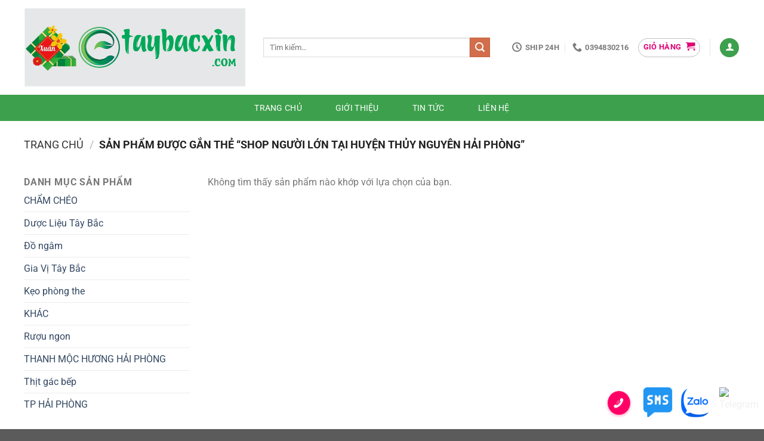

--- FILE ---
content_type: text/css; charset=UTF-8
request_url: https://taybacxin.com/wp-content/themes/flatsome-child/style.css
body_size: -53
content:
/*
Theme Name: Flatsome Child
Theme URI: http://flatsome.uxthemes.com
Template: flatsome
Author: UX-Themes
Author URI: https://uxthemes.com
Description: Multi-Purpose Responsive WooCommerce Theme
Version: 3.18.2.1703062502
Updated: 2023-12-20 15:55:02

*/

